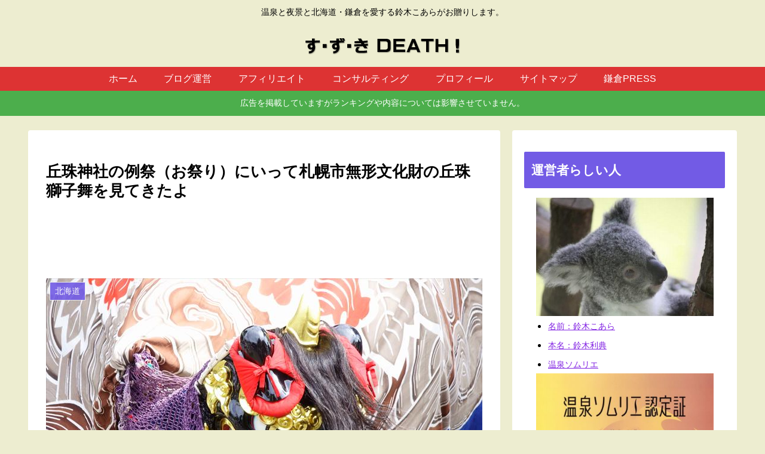

--- FILE ---
content_type: text/html; charset=utf-8
request_url: https://www.google.com/recaptcha/api2/aframe
body_size: 268
content:
<!DOCTYPE HTML><html><head><meta http-equiv="content-type" content="text/html; charset=UTF-8"></head><body><script nonce="x2Ld0RZtD2VKGGYteVS7ow">/** Anti-fraud and anti-abuse applications only. See google.com/recaptcha */ try{var clients={'sodar':'https://pagead2.googlesyndication.com/pagead/sodar?'};window.addEventListener("message",function(a){try{if(a.source===window.parent){var b=JSON.parse(a.data);var c=clients[b['id']];if(c){var d=document.createElement('img');d.src=c+b['params']+'&rc='+(localStorage.getItem("rc::a")?sessionStorage.getItem("rc::b"):"");window.document.body.appendChild(d);sessionStorage.setItem("rc::e",parseInt(sessionStorage.getItem("rc::e")||0)+1);localStorage.setItem("rc::h",'1769095030674');}}}catch(b){}});window.parent.postMessage("_grecaptcha_ready", "*");}catch(b){}</script></body></html>